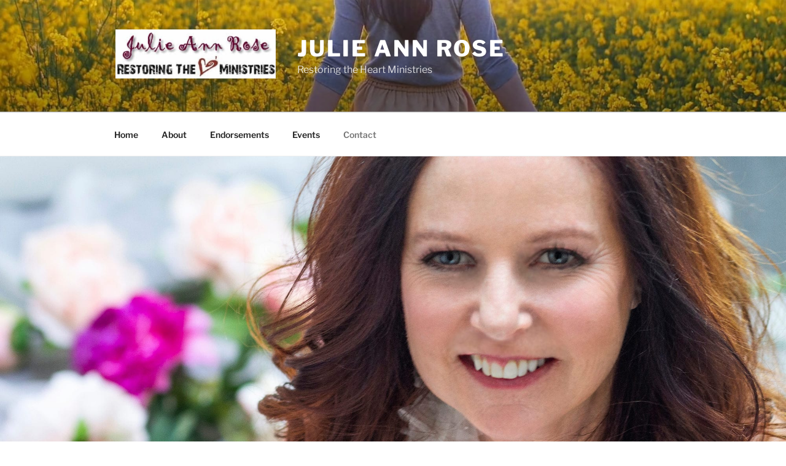

--- FILE ---
content_type: text/css
request_url: https://julieannrose.com/wp-content/uploads/forminator/158_912a8e7322459db582549a7c1f4f0728/css/style-158.css?ver=1699402552
body_size: 5174
content:
#forminator-module-158:not(.select2-dropdown) {
		padding-top: 0;
		padding-right: 0;
		padding-bottom: 0;
		padding-left: 0;
	}


	#forminator-module-158 {
		border-width: 0;
		border-style: none;
		border-radius: 0;
		-moz-border-radius: 0;
		-webkit-border-radius: 0;
	}


	#forminator-module-158 {
		border-color: rgba(0,0,0,0);
		background-color: rgba(0,0,0,0);
	}


#forminator-module-158 .forminator-pagination-footer .forminator-button-paypal {
			flex: 1;
	}
#forminator-module-158 .forminator-button-paypal > .paypal-buttons {
		}
	.forminator-ui#forminator-module-158.forminator-design--default .forminator-response-message,
	.forminator-ui#forminator-module-158.forminator-design--default .forminator-response-message p {
		font-size: 15px;
		font-family: inherit;
		font-weight: 400;
	}


	.forminator-ui#forminator-module-158.forminator-design--default .forminator-response-message.forminator-error {
		background-color: #F9E4E8;
		box-shadow: inset 2px 0 0 0 #E51919;
		-moz-box-shadow: inset 2px 0 0 0 #E51919;
		-webkit-box-shadow: inset 2px 0 0 0 #E51919;
	}

	.forminator-ui#forminator-module-158.forminator-design--default .forminator-response-message.forminator-error:hover,
	.forminator-ui#forminator-module-158.forminator-design--default .forminator-response-message.forminator-error:focus,
	.forminator-ui#forminator-module-158.forminator-design--default .forminator-response-message.forminator-error:active {
		box-shadow: inset 2px 0 0 0 #E51919;
		-moz-box-shadow: inset 2px 0 0 0 #E51919;
		-webkit-box-shadow: inset 2px 0 0 0 #E51919;
	}

	.forminator-ui#forminator-module-158.forminator-design--default .forminator-response-message.forminator-error,
	.forminator-ui#forminator-module-158.forminator-design--default .forminator-response-message.forminator-error p {
		color: #333333;
	}


	.forminator-ui#forminator-module-158.forminator-design--default .forminator-response-message.forminator-success {
		background-color: #BCEEE6;
		box-shadow: inset 2px 0 0 0 #067963;
		-moz-box-shadow: inset 2px 0 0 0 #067963;
		-webkit-box-shadow: inset 2px 0 0 0 #067963;
	}

	.forminator-ui#forminator-module-158.forminator-design--default .forminator-response-message.forminator-success:hover,
	.forminator-ui#forminator-module-158.forminator-design--default .forminator-response-message.forminator-success:focus,
	.forminator-ui#forminator-module-158.forminator-design--default .forminator-response-message.forminator-success:active {
		box-shadow: inset 2px 0 0 0 #067963;
		-moz-box-shadow: inset 2px 0 0 0 #067963;
		-webkit-box-shadow: inset 2px 0 0 0 #067963;
	}

	.forminator-ui#forminator-module-158.forminator-design--default .forminator-response-message.forminator-success,
	.forminator-ui#forminator-module-158.forminator-design--default .forminator-response-message.forminator-success p {
		color: #333333;
	}


	.forminator-ui#forminator-module-158.forminator-design--default .forminator-response-message.forminator-loading {
		background-color: #F8F8F8;
	}

	.forminator-ui#forminator-module-158.forminator-design--default .forminator-response-message.forminator-loading,
	.forminator-ui#forminator-module-158.forminator-design--default .forminator-response-message.forminator-loading p {
		color: #666666;
	}


	.forminator-ui#forminator-module-158.forminator-design--default .forminator-title {
		font-size: 45px;
		font-family: inherit;
		font-weight: 400;
		text-align: left;
	}

	.forminator-ui#forminator-module-158.forminator-design--default .forminator-subtitle {
		font-size: 18px;
		font-family: inherit;
		font-weight: 400;
		text-align: left;
	}


	.forminator-ui#forminator-module-158.forminator-design--default .forminator-title {
		color: #333333;
	}

	.forminator-ui#forminator-module-158.forminator-design--default .forminator-subtitle {
		color: #333333;
	}


	.forminator-ui#forminator-module-158.forminator-design--default .forminator-label {
		font-size: 12px;
		font-family: inherit;
		font-weight: 700;
	}


	.forminator-ui#forminator-module-158.forminator-design--default .forminator-label {
		color: #777771;
	}


	.forminator-ui#forminator-module-158.forminator-design--default .forminator-description-password {
		display: block;
	}

	.forminator-ui#forminator-module-158.forminator-design--default .forminator-description,
	.forminator-ui#forminator-module-158.forminator-design--default .forminator-description p {
		font-size: 12px;
		font-family: inherit;
		font-weight: 400;
	}

	.forminator-ui#forminator-module-158.forminator-design--default .forminator-description a,
	.forminator-ui#forminator-module-158.forminator-design--default .forminator-description a:hover,
	.forminator-ui#forminator-module-158.forminator-design--default .forminator-description a:focus,
	.forminator-ui#forminator-module-158.forminator-design--default .forminator-description a:active {
		box-shadow: none;
		text-decoration: none;
	}

	.forminator-ui#forminator-module-158.forminator-design--default .forminator-description p {
		margin: 0;
		padding: 0;
		border: 0;
	}


	.forminator-ui#forminator-module-158.forminator-design--default .forminator-description,
	.forminator-ui#forminator-module-158.forminator-design--default .forminator-description p {
		color: #777771;
	}

	.forminator-ui#forminator-module-158.forminator-design--default .forminator-description a {
		color: #097BAA;
	}

	.forminator-ui#forminator-module-158.forminator-design--default .forminator-description a:hover {
		color: #086A91;
	}

	.forminator-ui#forminator-module-158.forminator-design--default .forminator-description a:active {
		color: #086A91;
	}


	.forminator-ui#forminator-module-158.forminator-design--default .forminator-error-message {
		font-size: 12px;
		font-family: inherit;
		font-weight: 500;
	}


	.forminator-ui#forminator-module-158.forminator-design--default .forminator-error-message {
		background-color: #F9E4E8;
		color: #333333;
	}


	.forminator-ui#forminator-module-158.forminator-design--default .forminator-input,
	.forminator-ui#forminator-module-158.forminator-design--default .forminator-input input,
	.forminator-ui#forminator-module-158.forminator-design--default .forminator-iti-input .iti__selected-dial-code {
		font-size: 16px;
		font-family: inherit;
		font-weight: 400;
	}


	.forminator-ui#forminator-module-158.forminator-design--default .forminator-input,
	.forminator-ui#forminator-module-158.forminator-design--default .forminator-input:hover,
	.forminator-ui#forminator-module-158.forminator-design--default .forminator-input:focus,
	.forminator-ui#forminator-module-158.forminator-design--default .forminator-input:active {
		border-color: #777771;
		background-color: #EDEDED;
		color: #000000;
	}

	
	.forminator-ui#forminator-module-158.forminator-design--default .forminator-input:disabled,
	.forminator-ui#forminator-module-158.forminator-design--default .forminator-calculation:disabled {
		-webkit-text-fill-color: #000000;
		opacity: 1;
	}

	.forminator-ui#forminator-module-158.forminator-design--default .forminator-input input,
	.forminator-ui#forminator-module-158.forminator-design--default .forminator-input input:hover,
	.forminator-ui#forminator-module-158.forminator-design--default .forminator-input input:focus,
	.forminator-ui#forminator-module-158.forminator-design--default .forminator-input input:active,
	.forminator-ui#forminator-module-158.forminator-design--default .forminator-iti-input .iti__selected-dial-code,
	.forminator-ui#forminator-module-158.forminator-design--default .forminator-iti-input:hover .iti__selected-dial-code,
	.forminator-ui#forminator-module-158.forminator-design--default .forminator-iti-input:active .iti__selected-dial-code,
	.forminator-ui#forminator-module-158.forminator-design--default .forminator-iti-input:focus-within .iti__selected-dial-code {
		color: #000000;
	}

	.forminator-ui#forminator-module-158.forminator-design--default .forminator-input::placeholder {
		color: #888888;
	}

	.forminator-ui#forminator-module-158.forminator-design--default .forminator-input:-moz-placeholder {
		color: #888888;
	}

	.forminator-ui#forminator-module-158.forminator-design--default .forminator-input::-moz-placeholder {
		color: #888888;
	}

	.forminator-ui#forminator-module-158.forminator-design--default .forminator-input:-ms-input-placeholder {
		color: #888888;
	}

	.forminator-ui#forminator-module-158.forminator-design--default .forminator-input::-webkit-input-placeholder {
		color: #888888;
	}

	.forminator-ui#forminator-module-158.forminator-design--default .forminator-is_hover .forminator-input {
		border-color: #097BAA;
		background-color: #E6E6E6;
	}

	.forminator-ui#forminator-module-158.forminator-design--default .forminator-is_active .forminator-input {
		border-color: #097BAA;
		background-color: #E6E6E6;
	}

	.forminator-ui#forminator-module-158.forminator-design--default .forminator-has_error .forminator-input {
		border-color: #E51919;
	}

	.forminator-ui#forminator-module-158.forminator-design--default .forminator-input-with-icon [class*="forminator-icon-"] {
		color: #777771;
	}

	.forminator-ui#forminator-module-158.forminator-design--default .forminator-is_active .forminator-input-with-icon [class*="forminator-icon-"] {
		color: #097BAA;
	}


	.forminator-ui#forminator-module-158.forminator-design--default .forminator-suffix {
		font-size: 16px;
		font-family: inherit;
		font-weight: 500;
	}


	.forminator-ui#forminator-module-158.forminator-design--default .forminator-suffix {
		color: #000000;
	}


	.forminator-ui#forminator-module-158.forminator-design--default .forminator-prefix {
		font-size: 16px;
		font-family: inherit;
		font-weight: 500;
	}


	.forminator-ui#forminator-module-158.forminator-design--default .forminator-prefix {
		color: #000000;
	}


	.forminator-ui#forminator-module-158.forminator-design--default .forminator-textarea {
		font-size: 16px;
		font-family: inherit;
		font-weight: 400;
	}


	.forminator-ui#forminator-module-158.forminator-design--default .forminator-textarea,
	.forminator-ui#forminator-module-158.forminator-design--default .forminator-textarea:hover,
	.forminator-ui#forminator-module-158.forminator-design--default .forminator-textarea:focus,
	.forminator-ui#forminator-module-158.forminator-design--default .forminator-textarea:active {
		border-color: #777771;
		background-color: #EDEDED;
		color: #000000;
	}

	
	.forminator-ui#forminator-module-158.forminator-design--default .forminator-is_hover .forminator-textarea {
		border-color: #097BAA;
		background-color: #E6E6E6;
	}

	.forminator-ui#forminator-module-158.forminator-design--default .forminator-is_active .forminator-textarea {
		border-color: #097BAA;
		background-color: #E6E6E6;
	}

	.forminator-ui#forminator-module-158.forminator-design--default .forminator-has_error .forminator-textarea {
		border-color: #E51919;
	}

	.forminator-ui#forminator-module-158.forminator-design--default .forminator-textarea::placeholder {
		color: #888888;
	}

	.forminator-ui#forminator-module-158.forminator-design--default .forminator-textarea:-moz-placeholder {
		color: #888888;
	}

	.forminator-ui#forminator-module-158.forminator-design--default .forminator-textarea::-moz-placeholder {
		color: #888888;
	}

	.forminator-ui#forminator-module-158.forminator-design--default .forminator-textarea:-ms-input-placeholder {
		color: #888888;
	}

	.forminator-ui#forminator-module-158.forminator-design--default .forminator-textarea::-webkit-input-placeholder {
		color: #888888;
	}


	.forminator-ui#forminator-module-158.forminator-design--default .forminator-radio {
		font-size: 14px;
		font-family: inherit;
		font-weight: 400;
	}


			.forminator-ui#forminator-module-158.forminator-design--default .forminator-radio {
			color: #000000;
		}
	
	.forminator-ui#forminator-module-158.forminator-design--default .forminator-radio .forminator-radio-bullet,
	.forminator-ui#forminator-module-158.forminator-design--default .forminator-radio .forminator-radio-image {
		border-color: #777771;
		background-color: #EDEDED;
	}

	
	
	.forminator-ui#forminator-module-158.forminator-design--default .forminator-radio .forminator-radio-bullet:before {
		background-color: #097BAA;
	}

	.forminator-ui#forminator-module-158.forminator-design--default .forminator-radio input:checked + .forminator-radio-bullet {
		border-color: #097BAA;
		background-color: #EDEDED;
	}

	.forminator-ui#forminator-module-158.forminator-design--default .forminator-radio:hover .forminator-radio-image,
	.forminator-ui#forminator-module-158.forminator-design--default .forminator-radio input:checked ~ .forminator-radio-image {
		border-color: #097BAA;
		background-color: #E1F6FF;
	}

	.forminator-ui#forminator-module-158.forminator-design--default .forminator-has_error .forminator-radio .forminator-radio-bullet {
		border-color: #E51919;
	}


	.forminator-ui#forminator-module-158.forminator-design--default .forminator-checkbox,
	.forminator-ui#forminator-module-158.forminator-design--default .forminator-checkbox__label,
	.forminator-ui#forminator-module-158.forminator-design--default .forminator-checkbox__label p {
		font-size: 14px;
		font-family: inherit;
		font-weight: 400;
	}


			.forminator-ui#forminator-module-158.forminator-design--default .forminator-checkbox,
		.forminator-ui#forminator-module-158.forminator-design--default .forminator-checkbox__label,
		.forminator-ui#forminator-module-158.forminator-design--default .forminator-checkbox__label p,
		.forminator-select-dropdown-container--open .forminator-custom-form-158.forminator-dropdown--default .forminator-checkbox {
			color: #000000;
		}
	
	.forminator-ui#forminator-module-158.forminator-design--default .forminator-checkbox .forminator-checkbox-box,
	.forminator-select-dropdown-container--open .forminator-custom-form-158.forminator-dropdown--default .forminator-checkbox .forminator-checkbox-box {
		border-color: #777771;
		background-color: #EDEDED;
		color: #097BAA;
	}

	
	
	.forminator-ui#forminator-module-158.forminator-design--default .forminator-checkbox .forminator-checkbox-image {
		border-color: #777771;
		background-color: #EDEDED;
	}

	.forminator-ui#forminator-module-158.forminator-design--default .forminator-checkbox input:checked + .forminator-checkbox-box,
	.forminator-select-dropdown-container--open .forminator-custom-form-158.forminator-dropdown--default .forminator-checkbox input:checked + .forminator-checkbox-box {
		border-color: #097BAA;
		background-color: #EDEDED;
	}

	.forminator-ui#forminator-module-158.forminator-design--default .forminator-checkbox:hover .forminator-checkbox-image,
	.forminator-ui#forminator-module-158.forminator-design--default .forminator-checkbox input:checked ~ .forminator-checkbox-image {
		border-color: #097BAA;
		background-color: #E1F6FF;
	}

	.forminator-ui#forminator-module-158.forminator-design--default .forminator-has_error .forminator-checkbox .forminator-checkbox-box,
	.forminator-select-dropdown-container--open .forminator-custom-form-158.forminator-dropdown--default .forminator-has_error .forminator-checkbox .forminator-checkbox-box {
		border-color: #E51919;
	}

	@media screen and ( max-width: 782px ) {
		.forminator-ui#forminator-module-158.forminator-design--default .forminator-checkbox:hover .forminator-checkbox-image {
			border-color: #777771;
			background-color: #EDEDED;
		}
	}


			.forminator-ui#forminator-module-158.forminator-design--default .forminator-consent,
		.forminator-ui#forminator-module-158.forminator-design--default .forminator-consent__label,
		.forminator-ui#forminator-module-158.forminator-design--default .forminator-consent__label p {
			color: #000000;
		}

		
			
	.forminator-ui#forminator-module-158.forminator-design--default .forminator-consent .forminator-checkbox-box {
		border-color: #777771;
		background-color: #EDEDED;
		color: #097BAA;
	}

	.forminator-ui#forminator-module-158.forminator-design--default .forminator-consent input:checked + .forminator-checkbox-box {
		border-color: #097BAA;
		background-color: #EDEDED;
	}

	.forminator-ui#forminator-module-158.forminator-design--default .forminator-has_error .forminator-consent .forminator-checkbox-box {
		border-color: #E51919;
	}


	.forminator-ui#forminator-module-158.forminator-design--default select.forminator-select2 + .forminator-select .selection .select2-selection--single[role="combobox"] .select2-selection__rendered {
		font-size: 16px;
		line-height: 22px;
		font-weight: 400;
	}


	.forminator-ui#forminator-module-158.forminator-design--default .forminator-select2 + .forminator-select .selection .select2-selection--single[role="combobox"] {
		border-color: #777771;
		background-color: #EDEDED;
	}

	
	.forminator-ui#forminator-module-158.forminator-design--default .forminator-select2 + .forminator-select .selection .select2-selection--single[role="combobox"] .select2-selection__rendered {
		color: #000000;
	}

	.forminator-ui#forminator-module-158.forminator-design--default .forminator-select2 + .forminator-select .selection .select2-selection--single[role="combobox"] .select2-selection__arrow {
		color: #777771;
	}

	.forminator-ui#forminator-module-158.forminator-design--default .forminator-select2 + .forminator-select .selection .select2-selection--single[role="combobox"]:hover {
		border-color: #097BAA;
		background-color: #E6E6E6;
	}

	.forminator-ui#forminator-module-158.forminator-design--default .forminator-select2 + .forminator-select .selection .select2-selection--single[role="combobox"]:hover .select2-selection__rendered {
		color: #000000;
	}

	.forminator-ui#forminator-module-158.forminator-design--default .forminator-select2 + .forminator-select .selection .select2-selection--single[role="combobox"]:hover .select2-selection__arrow {
		color: #097BAA;
	}

	.forminator-ui#forminator-module-158.forminator-design--default .forminator-select2 + .forminator-select .selection .select2-selection--single[role="combobox"]:focus,
	.forminator-ui#forminator-module-158.forminator-design--default .forminator-select2 + .forminator-select.select2-container--open .selection .select2-selection--single[role="combobox"] {
		border-color: #097BAA;
		background-color: #E6E6E6;
	}

	.forminator-ui#forminator-module-158.forminator-design--default .forminator-select2 + .forminator-select .selection .select2-selection--single[role="combobox"]:focus .select2-selection__rendered,
	.forminator-ui#forminator-module-158.forminator-design--default .forminator-select2 + .forminator-select.select2-container--open .selection .select2-selection--single[role="combobox"] .select2-selection__rendered {
		color: #000000;
	}

	.forminator-ui#forminator-module-158.forminator-design--default .forminator-select2 + .forminator-select .selection .select2-selection--single[role="combobox"]:focus .select2-selection__arrow,
	.forminator-ui#forminator-module-158.forminator-design--default .forminator-select2 + .forminator-select.select2-container--open .selection .select2-selection--single[role="combobox"] .select2-selection__arrow {
		color: #097BAA;
	}

	.forminator-ui#forminator-module-158.forminator-design--default .forminator-field.forminator-has_error .forminator-select2 + .forminator-select .selection .select2-selection--single[role="combobox"] {
		border-color: #E51919;
	}


	.forminator-select-dropdown-container--open .forminator-custom-form-158.forminator-dropdown--default .select2-search input,
	.forminator-select-dropdown-container--open .forminator-dropdown--multiple.forminator-custom-form-158.forminator-dropdown--default .select2-search input {
		font-size: 16px;
		font-weight: 400;
	}

	.forminator-select-dropdown-container--open .forminator-custom-form-158.forminator-dropdown--default .select2-results .select2-results__options .select2-results__option,
	.forminator-select-dropdown-container--open .forminator-dropdown--multiple.forminator-custom-form-158.forminator-dropdown--default .select2-results .select2-results__options .select2-results__option span {
		font-size: 16px;
		font-weight: 400;
	}


	.forminator-select-dropdown-container--open .forminator-custom-form-158.forminator-dropdown--default {
		border-color: #097BAA;
		background-color: #E6E6E6;
	}

	.forminator-select-dropdown-container--open .forminator-custom-form-158.forminator-dropdown--default .select2-results .select2-results__options .select2-results__option,
	.forminator-select-dropdown-container--open .forminator-custom-form-158.forminator-dropdown--default .select2-results .select2-results__options .select2-results__option span:not(.forminator-checkbox-box) {
		color: #777771;
	}

	.forminator-select-dropdown-container--open .forminator-custom-form-158.forminator-dropdown--default .select2-results .select2-results__options .select2-results__option:not(.select2-results__option--selected).select2-results__option--highlighted,
	.forminator-select-dropdown-container--open .forminator-custom-form-158.forminator-dropdown--default .select2-results .select2-results__options .select2-results__option:not(.select2-results__option--selected).select2-results__option--highlighted span:not(.forminator-checkbox-box) {
		background-color: #DDDDDD;
		color: #000000;
	}

	
	.forminator-select-dropdown-container--open .forminator-custom-form-158.forminator-dropdown--default .select2-results .select2-results__options .select2-results__option.select2-results__option--selected,
	.forminator-select-dropdown-container--open .forminator-custom-form-158.forminator-dropdown--default .select2-results .select2-results__options .select2-results__option.select2-results__option--selected span:not(.forminator-checkbox-box) {
		background-color: #097BAA;
		color: #FFFFFF;
	}

			.forminator-select-dropdown-container--open .forminator-custom-form-158.forminator-dropdown--default .select2-search input,
		.forminator-select-dropdown-container--open .forminator-custom-form-158.forminator-dropdown--default .select2-search input:focus,
		.forminator-select-dropdown-container--open .forminator-custom-form-158.forminator-dropdown--default .select2-search input:hover {
			border-color: #097BAA;
			background-color: #FFFFFF;
			color: #000000;
		}

			

	.forminator-ui#forminator-module-158.forminator-design--default .forminator-multiselect .forminator-option {
		font-size: 16px;
		font-family: inherit;
		font-weight: 400;
	}

	.forminator-ui#forminator-module-158.forminator-design--default .forminator-select2-selections > li {
		font-size: 12px;
		font-family: inherit;
		font-weight: 500;
	}



	.forminator-ui#forminator-module-158.forminator-design--default select.forminator-select2 + .forminator-select .selection .select2-selection--multiple[role="combobox"] .select2-selection__placeholder {
		font-size: 16px;
		line-height: 22px;
		font-weight: 400;
	}


	.forminator-ui#forminator-module-158.forminator-design--default .forminator-multiselect {
		border-color: #777771;
		background-color: #E6E6E6;
	}

	.forminator-ui#forminator-module-158.forminator-design--default .forminator-has_error .forminator-multiselect {
		border-color: #E51919;
	}

	.forminator-ui#forminator-module-158.forminator-design--default .forminator-multiselect .forminator-option {
		color: #777771;
	}

	.forminator-ui#forminator-module-158.forminator-design--default .forminator-multiselect .forminator-option:hover,
	.forminator-ui#forminator-module-158.forminator-design--default .forminator-multiselect .forminator-option:focus-within {
		background-color: #DDDDDD;
		color: #000000;
	}

	
	.forminator-ui#forminator-module-158.forminator-design--default .forminator-multiselect .forminator-option.forminator-is_checked {
		background-color: #097BAA;
		color: #FFFFFF;
	}

	.forminator-ui#forminator-module-158.forminator-design--default .forminator-select2-selections > li {
		background-color: #888888;
		color: #FFFFFF;
	}

	.forminator-ui#forminator-module-158.forminator-design--default .forminator-select2-selections > li > button {
		color: #FFFFFF;
	}




	.forminator-ui#forminator-module-158.forminator-design--default .forminator-select2 + .forminator-select .selection .select2-selection--multiple[role="combobox"] {
		border-color: #777771;
		background-color: #EDEDED;
	}

	.forminator-ui#forminator-module-158.forminator-design--default .forminator-select2 + .forminator-select .selection .select2-selection--multiple[role="combobox"] .select2-selection__rendered {
		color: #000000;
	}

	.forminator-ui#forminator-module-158.forminator-design--default .forminator-select2 + .forminator-select .selection .select2-selection--multiple[role="combobox"] .select2-selection__arrow {
		color: #777771;
	}

	.forminator-ui#forminator-module-158.forminator-design--default .forminator-select2 + .forminator-select .selection .select2-selection--multiple[role="combobox"]:hover {
		border-color: #097BAA;
		background-color: #E6E6E6;
	}

	
	.forminator-ui#forminator-module-158.forminator-design--default .forminator-select2 + .forminator-select .selection .select2-selection--multiple[role="combobox"]:hover .select2-selection__rendered {
		color: #000000;
	}

	.forminator-ui#forminator-module-158.forminator-design--default .forminator-select2 + .forminator-select .selection .select2-selection--multiple[role="combobox"]:hover .select2-selection__arrow {
		color: #097BAA;
	}

	.forminator-ui#forminator-module-158.forminator-design--default .forminator-select2 + .forminator-select .selection .select2-selection--multiple[role="combobox"]:focus,
	.forminator-ui#forminator-module-158.forminator-design--default .forminator-select2 + .forminator-select.select2-container--open .selection .select2-selection--multiple[role="combobox"] {
		border-color: #097BAA;
		background-color: #E6E6E6;
	}

	.forminator-ui#forminator-module-158.forminator-design--default .forminator-select2 + .forminator-select .selection .select2-selection--multiple[role="combobox"]:focus .select2-selection__rendered,
	.forminator-ui#forminator-module-158.forminator-design--default .forminator-select2 + .forminator-select.select2-container--open .selection .select2-selection--multiple[role="combobox"] .select2-selection__rendered {
		color: #000000;
	}

	.forminator-ui#forminator-module-158.forminator-design--default .forminator-select2 + .forminator-select .selection .select2-selection--multiple[role="combobox"]:focus .select2-selection__arrow,
	.forminator-ui#forminator-module-158.forminator-design--default .forminator-select2 + .forminator-select.select2-container--open .selection .select2-selection--multiple[role="combobox"] .select2-selection__arrow {
		color: #097BAA;
	}

	.forminator-ui#forminator-module-158.forminator-design--default .forminator-field.forminator-has_error .forminator-select2 + .forminator-select .selection .select2-selection--multiple[role="combobox"] {
		border-color: #E51919;
	}


	.forminator-custom-form-158.forminator-calendar--default {
		font-family: inherit;
	}


	.forminator-custom-form-158.forminator-calendar--default:before {
		border-color: #097BAA;
		background-color: #E6E6E6;
	}

	.forminator-custom-form-158.forminator-calendar--default .ui-datepicker-header .ui-corner-all {
		background-color: #097BAA;
		color: #FFFFFF;
	}

	.forminator-custom-form-158.forminator-calendar--default .ui-datepicker-header .ui-datepicker-title select {
		border-color: #BBBBBB;
		background-color: #FFFFFF;
		color: #777771;
	}

	.forminator-custom-form-158.forminator-calendar--default .ui-datepicker-calendar thead th {
		color: #333333;
	}

	.forminator-custom-form-158.forminator-calendar--default .ui-datepicker-calendar tbody td a.ui-state-default,
	.forminator-custom-form-158.forminator-calendar--default .ui-datepicker-calendar tbody td.ui-state-disabled span {
		border-color: #E6E6E6;
		background-color: #E6E6E6;
		color: #777771;
	}

	.forminator-custom-form-158.forminator-calendar--default .ui-datepicker-calendar tbody td a.ui-state-default:hover,
	.forminator-custom-form-158.forminator-calendar--default .ui-datepicker-calendar tbody td a.ui-state-default.ui-state-hover {
		border-color: #DDDDDD;
		background-color: #DDDDDD;
		color: #777771;
	}

	
	.forminator-custom-form-158.forminator-calendar--default .ui-datepicker-calendar tbody td a.ui-state-default:active,
	.forminator-custom-form-158.forminator-calendar--default .ui-datepicker-calendar tbody td a.ui-state-default.ui-state-active {
		border-color: #097BAA;
		background-color: #097BAA;
		color: #FFFFFF;
	}

	.forminator-custom-form-158.forminator-calendar--default .ui-datepicker-calendar tbody td a.ui-state-default.ui-state-highlight {
		border-color: #097BAA;
		background-color: #C8DEE7;
		color: #097BAA;
	}

	.forminator-custom-form-158.forminator-calendar--default .ui-datepicker-calendar tbody td a.ui-state-default.ui-state-highlight:active,
	.forminator-custom-form-158.forminator-calendar--default .ui-datepicker-calendar tbody td a.ui-state-default.ui-state-highlight.ui-state-active {
		border-color: #097BAA;
		background-color: #097BAA;
		color: #FFFFFF;
	}


	.forminator-ui#forminator-module-158.forminator-design--default .forminator-button-upload {
		font-size: 14px;
		font-family: inherit;
		font-weight: 500;
	}

	.forminator-ui#forminator-module-158.forminator-design--default .forminator-file-upload > span {
		font-size: 12px;
		font-family: inherit;
		font-weight: 500;
	}


	.forminator-ui#forminator-module-158.forminator-design--default .forminator-button-upload {
		background-color: #067963;
		color: #FFFFFF;
	}

	.forminator-ui#forminator-module-158.forminator-design--default .forminator-button-upload:hover {
		background-color: #05614F;
		color: #FFFFFF;
	}

	.forminator-ui#forminator-module-158.forminator-design--default .forminator-button-upload:focus,
	.forminator-ui#forminator-module-158.forminator-design--default .forminator-button-upload:active {
		background-color: #05614F;
		color: #FFFFFF;
	}

	
	
	.forminator-ui#forminator-module-158.forminator-design--default .forminator-file-upload > span {
		color: #777771;
	}

	.forminator-ui#forminator-module-158.forminator-design--default .forminator-button-delete {
		background-color: rgba(0,0,0,0);
	}

	.forminator-ui#forminator-module-158.forminator-design--default .forminator-button-delete:hover {
		background-color: #F9E4E8;
	}

	.forminator-ui#forminator-module-158.forminator-design--default .forminator-button-delete:focus,
	.forminator-ui#forminator-module-158.forminator-design--default .forminator-button-delete:active {
		background-color: #F9E4E8;
	}

	.forminator-ui#forminator-module-158.forminator-design--default .forminator-button-delete [class*="forminator-icon-"] {
		color: #E51919;
	}

	.forminator-ui#forminator-module-158.forminator-design--default .forminator-button-delete:hover [class*="forminator-icon-"] {
		color: #E51919;
	}

	.forminator-ui#forminator-module-158.forminator-design--default .forminator-button-delete:focus [class*="forminator-icon-"],
	.forminator-ui#forminator-module-158.forminator-design--default .forminator-button-delete:active [class*="forminator-icon-"] {
		color: #E51919;
	}


	/*
	====================
	MU Panel Font Styles
	====================
	*/

	/* STATE: Default */

	.forminator-ui#forminator-module-158.forminator-design--default .forminator-multi-upload .forminator-multi-upload-message p {
		font-size: 13px;
		line-height: 1.7;
		font-weight: 400;
	}

	.forminator-ui#forminator-module-158.forminator-design--default .forminator-multi-upload .forminator-multi-upload-message p a,
	.forminator-ui#forminator-module-158.forminator-design--default .forminator-multi-upload .forminator-multi-upload-message p a:visited,
	.forminator-ui#forminator-module-158.forminator-design--default .forminator-multi-upload .forminator-multi-upload-message p a:hover,
	.forminator-ui#forminator-module-158.forminator-design--default .forminator-multi-upload .forminator-multi-upload-message p a:focus {
		font-weight: 700;
		text-decoration: underline;
	}

	/*
	====================
	MU File Font Styles
	====================
	*/

	/* STATE: Default */

	.forminator-ui#forminator-module-158.forminator-design--default .forminator-uploaded-file .forminator-uploaded-file--title {
		font-size: 13px;
		line-height: 1.3;
		font-weight: 700;
	}

	.forminator-ui#forminator-module-158.forminator-design--default .forminator-uploaded-file .forminator-uploaded-file--size {
		font-size: 12px;
		line-height: 1.4em;
		font-weight: 700;
	}


	/*
	====================
	MU Panel Color Styles
	====================
	*/

	/* STATE: Default */

	.forminator-ui#forminator-module-158.forminator-design--default .forminator-multi-upload {
		cursor: pointer;
		border-color: #777771;
		background-color: #EDEDED;
		color: #777771;
	}

	.forminator-ui#forminator-module-158.forminator-design--default .forminator-multi-upload .forminator-multi-upload-message p {
		color: #666666;
	}

	.forminator-ui#forminator-module-158.forminator-design--default .forminator-multi-upload .forminator-multi-upload-message p a,
	.forminator-ui#forminator-module-158.forminator-design--default .forminator-multi-upload .forminator-multi-upload-message p a:visited,
	.forminator-ui#forminator-module-158.forminator-design--default .forminator-multi-upload .forminator-multi-upload-message p a:hover,
	.forminator-ui#forminator-module-158.forminator-design--default .forminator-multi-upload .forminator-multi-upload-message p a:focus {
		color: #097BAA;
	}

	/* STATE: Hover */

	.forminator-ui#forminator-module-158.forminator-design--default .forminator-multi-upload:hover {
		border-color: #097BAA;
		background-color: #E6E6E6;
		color: #777771;
	}

	/* STATE: Focus */

	
	
	/* STATE: Drag Over */

	.forminator-ui#forminator-module-158.forminator-design--default .forminator-multi-upload.forminator-dragover {
		border-color: #097BAA;
		background-color: #E1F6FF;
		color: #097BAA;
	}

	/* STATE: Error */

	.forminator-ui#forminator-module-158.forminator-design--default .forminator-has_error .forminator-multi-upload {
		border-color: #E51919;
		background-color: #EDEDED;
		color: #777771;
	}

	/*
	====================
	MU File Color Styles
	====================
	*/

	/* STATE: Default */

	.forminator-ui#forminator-module-158.forminator-design--default .forminator-uploaded-file .forminator-uploaded-file--preview {
		border-color: #777771;
		background-color: #FFFFFF;
	}

	.forminator-ui#forminator-module-158.forminator-design--default .forminator-uploaded-file .forminator-uploaded-file--preview [class*="forminator-icon-"] {
		color: #777771;
	}

	.forminator-ui#forminator-module-158.forminator-design--default .forminator-uploaded-file .forminator-uploaded-file--title {
		color: #333333;
	}

	.forminator-ui#forminator-module-158.forminator-design--default .forminator-uploaded-file .forminator-uploaded-file--size {
		color: #888888;
	}

	.forminator-ui#forminator-module-158.forminator-design--default .forminator-uploaded-file .forminator-uploaded-file--size [class*="forminator-icon-"] {
		color: #888888;
	}

	/* Error */

	.forminator-ui#forminator-module-158.forminator-design--default .forminator-uploaded-file.forminator-has_error .forminator-uploaded-file--image,
	.forminator-ui#forminator-module-158.forminator-design--default .forminator-uploaded-file.forminator-has_error .forminator-uploaded-file--preview {
		border-color: #E51919;
		background-color: #FFFFFF;
	}

	.forminator-ui#forminator-module-158.forminator-design--default .forminator-uploaded-file.forminator-has_error .forminator-uploaded-file--preview [class*="forminator-icon-"] {
		color: #777771;
	}

	.forminator-ui#forminator-module-158.forminator-design--default .forminator-uploaded-file.forminator-has_error .forminator-uploaded-file--size [class*="forminator-icon-"] {
		color: #E51919;
	}


	/*
	====================
	Signature Font Styles
	====================
	*/

	/* STATE: Default */

	.forminator-ui#forminator-module-158.forminator-design--default .forminator-signature .forminator-signature--placeholder {
		font-size: 16px;
		font-weight: 400;
	}


	/*
	====================
	Signature Colors
	====================
	*/

	/* STATE: Default */

	.forminator-ui#forminator-module-158.forminator-design--default .forminator-signature {
		border-color: #777771;
		background-color: #EDEDED !important;
	}

			.forminator-ui#forminator-module-158.forminator-design--default .forminator-signature .forminator-signature--placeholder {
			color: #888888;
		}
	
	/* STATE: Hover */

	.forminator-ui#forminator-module-158.forminator-design--default .forminator-field-signature.forminator-is_hover .forminator-signature {
		border-color: #097BAA;
		background-color: #E6E6E6 !important;
	}

	/* STATE: Error */

	.forminator-ui#forminator-module-158.forminator-design--default .forminator-field-signature.forminator-has_error .forminator-signature {
		border-color: #E51919;
	}


	.forminator-ui#forminator-module-158.forminator-design--default .forminator-button-submit {
		font-size: 14px;
		font-family: inherit;
		font-weight: 500;
	}


	.forminator-ui#forminator-module-158.forminator-design--default .forminator-button-submit {
		background-color: #097BAA;
		color: #FFFFFF;
	}

	.forminator-ui#forminator-module-158.forminator-design--default .forminator-button-submit:hover {
		background-color: #086A91;
		color: #FFFFFF;
	}

	.forminator-ui#forminator-module-158.forminator-design--default .forminator-button-submit:focus,
	.forminator-ui#forminator-module-158.forminator-design--default .forminator-button-submit:active {
		background-color: #086A91;
		color: #FFFFFF;
	}

	

	.forminator-ui#forminator-module-158.forminator-design--default .forminator-pagination-steps .forminator-step .forminator-step-label {
		font-size: 12px;
		font-family: inherit;
		font-weight: 500;
	}


	.forminator-ui#forminator-module-158.forminator-design--default .forminator-pagination-steps .forminator-break {
		background-color: #777771;
	}

	.forminator-ui#forminator-module-158.forminator-design--default .forminator-pagination-steps .forminator-break:before {
		background-color: #097BAA;
	}

	
	.forminator-ui#forminator-module-158.forminator-design--default .forminator-pagination-steps .forminator-step .forminator-step-label {
		color: #097BAA;
	}

	.forminator-ui#forminator-module-158.forminator-design--default .forminator-pagination-steps .forminator-step .forminator-step-dot {
		border-color: #777771;
		background-color: #097BAA;
	}

	.forminator-ui#forminator-module-158.forminator-design--default .forminator-pagination-steps .forminator-step.forminator-current ~ .forminator-step .forminator-step-label {
		color: #777771;
	}

	.forminator-ui#forminator-module-158.forminator-design--default .forminator-pagination-steps .forminator-step.forminator-current ~ .forminator-step .forminator-step-dot {
		border-color: #777771;
		background-color: #777771;
	}


	.forminator-ui#forminator-module-158.forminator-design--default .forminator-pagination-progress .forminator-progress-label {
		font-size: 12px;
		font-family: inherit;
		font-weight: 500;
	}


			.forminator-ui#forminator-module-158.forminator-design--default .forminator-pagination-progress .forminator-progress-label {
			color: #777771;
		}
	
	.forminator-ui#forminator-module-158.forminator-design--default .forminator-pagination-progress .forminator-progress-bar {
		background-color: #E6E6E6;
	}

	.forminator-ui#forminator-module-158.forminator-design--default .forminator-pagination-progress .forminator-progress-bar span {
		background-color: #097BAA;
	}


	.forminator-ui#forminator-module-158.forminator-design--default .forminator-button-back {
		font-size: 14px;
		font-family: inherit;
		font-weight: 500;
	}


	.forminator-ui#forminator-module-158.forminator-design--default .forminator-button-back {
		background-color: #067963;
		color: #FFFFFF;
	}

	.forminator-ui#forminator-module-158.forminator-design--default .forminator-button-back:hover {
		background-color: #05614F;
		color: #FFFFFF;
	}

	.forminator-ui#forminator-module-158.forminator-design--default .forminator-button-back:focus,
	.forminator-ui#forminator-module-158.forminator-design--default .forminator-button-back:active {
		background-color: #05614F;
		color: #FFFFFF;
	}

	

	.forminator-ui#forminator-module-158.forminator-design--default .forminator-button-next {
		font-size: 14px;
		font-family: inherit;
		font-weight: 500;
	}


	.forminator-ui#forminator-module-158.forminator-design--default .forminator-button-next {
		background-color: #067963;
		color: #FFFFFF;
	}

	.forminator-ui#forminator-module-158.forminator-design--default .forminator-button-next:hover {
		background-color: #05614F;
		color: #FFFFFF;
	}

	.forminator-ui#forminator-module-158.forminator-design--default .forminator-button-next:focus,
	.forminator-ui#forminator-module-158.forminator-design--default .forminator-button-next:active {
		background-color: #05614F;
		color: #FFFFFF;
	}

	

	.forminator-ui#forminator-module-158.forminator-design--default .forminator-repeater-field {
		background: rgba(248, 248, 248, 0.5);
		box-shadow: inset 5px 0px 0px rgba(221, 221, 221, 0.5);
	}

	.forminator-ui#forminator-module-158.forminator-design--default .forminator-repeater-field .forminator-grouped-fields {
		border-bottom: 1px solid rgba(170, 170, 170, 0.5);
	}


.forminator-ui#forminator-module-158.forminator-design--default .forminator-repeater-field .forminator-grouped-fields:last-child {
	border-bottom: unset;
}    
	.forminator-ui#forminator-module-158.forminator-design--default .forminator-repeater-action-link,
	.forminator-ui#forminator-module-158.forminator-design--default .forminator-repeater-action-button {
		font-size: 12px;
		font-family: inherit;
		font-weight: 500;
	}

	.forminator-ui#forminator-module-158.forminator-design--default .forminator-repeater-action-icon {
		font-size: 18px;
	}


	.forminator-ui#forminator-module-158.forminator-design--default .forminator-repeater-action-link {
		color: #097BAA;
	}

	.forminator-ui#forminator-module-158.forminator-design--default .forminator-repeater-action-link:hover,
	.forminator-ui#forminator-module-158.forminator-design--default .forminator-repeater-action-link:active,
	.forminator-ui#forminator-module-158.forminator-design--default .forminator-repeater-action-link:focus {
		color: #289DCC;
	}

	

	.forminator-ui#forminator-module-158.forminator-design--default .forminator-repeater-action-icon {
		color: #888888;
	}

	.forminator-ui#forminator-module-158.forminator-design--default .forminator-repeater-action-icon:hover,
	.forminator-ui#forminator-module-158.forminator-design--default .forminator-repeater-action-icon:active {
		color: #666;
	}

	

	.forminator-ui#forminator-module-158.forminator-design--default .forminator-repeater-action-button {
		background-color: #F8F8F8;
		color: #666666;
		border: 1px solid #AAAAAA;
	}

	.forminator-ui#forminator-module-158.forminator-design--default .forminator-repeater-action-button:hover {
		background-color: #F1F1F1;
		color: #666666;
		border: 1px solid #AAAAAA;
	}

	
	.forminator-ui#forminator-module-158.forminator-design--default .forminator-repeater-action-button:active {
		background-color: #EEEEEE;
		color: #333333;
		border: 1px solid #888888;
	}

	.forminator-ui#forminator-module-158.forminator-design--default .forminator-repeater-action-button:disabled {
		background-color: transparent;
		color: #AAAAAA;
		border: 1px solid rgba(31, 31, 31, 0.12);
	}


	.forminator-ui#forminator-module-158.forminator-design--default .StripeElement:not(.forminator-stripe-payment-element) {
		padding: 9px;
		border-width: 1px;
		border-style: solid;
		border-color: #777771;
		border-radius: 2px;
		background-color: #EDEDED;
		color: #000000;
		transition: 0.2s ease;
	}
	.forminator-ui#forminator-module-158.forminator-design--default .StripeElement:not(.forminator-stripe-payment-element):hover {
		border-color: #097BAA;
		background-color: #E6E6E6;
	}

	.forminator-ui#forminator-module-158.forminator-design--default .StripeElement--focus,
	.forminator-ui#forminator-module-158.forminator-design--default .StripeElement--focus:hover {
		border-color: #097BAA;
		background-color: #E6E6E6;
	}

	.forminator-ui#forminator-module-158.forminator-design--default .StripeElement--invalid,
	.forminator-ui#forminator-module-158.forminator-design--default .StripeElement--invalid:hover,
	.forminator-ui#forminator-module-158.forminator-design--default .StripeElement--focus.StripeElement--invalid {
		border-color: #E51919;
	}



	.forminator-ui#forminator-module-158.forminator-design--default .forminator-rating-suffix {
		color: #888;
	}

	.forminator-ui#forminator-module-158.forminator-design--default .forminator-rating-item [class*=forminator-icon-]:before {
		color: #aaa;
	}

	.forminator-ui#forminator-module-158.forminator-design--default .forminator-rating-item.forminator-rating-hover [class*=forminator-icon-]:before,
	.forminator-ui#forminator-module-158.forminator-design--default .forminator-rating-item.forminator-rating-selected [class*=forminator-icon-]:before {
		color: #ff7e41;
	}

	

	.forminator-ui#forminator-module-158.forminator-design--default .forminator-radio {
		font-size: 15px;
		font-family: inherit;
		font-weight: 400;
	}

	.forminator-ui#forminator-module-158.forminator-design--default .forminator-slider .forminator-slider-amount {
		font-size: 16px;
		font-family: inherit;
		font-weight: 400;
	}


	.forminator-ui#forminator-module-158.forminator-design--default .forminator-slider .forminator-slide,
	.forminator-ui#forminator-module-158.forminator-design--default .forminator-slider .forminator-slide:hover {
		background-color: #EDEDED;
		border-color: #777771;
	}

	.forminator-ui#forminator-module-158.forminator-design--default .forminator-slider .ui-slider-range,
	.forminator-ui#forminator-module-158.forminator-design--default .forminator-slider .ui-slider-handle {
		background-color: #097BAA;
	}

	.forminator-ui#forminator-module-158.forminator-design--default .forminator-slider .forminator-slide:hover .ui-slider-range,
	.forminator-ui#forminator-module-158.forminator-design--default .forminator-slider .ui-slider-handle:hover,
	.forminator-ui#forminator-module-158.forminator-design--default .forminator-slider .ui-slider-handle:focus {
		background-color: #086A91;
	}

	
	
	.forminator-ui#forminator-module-158.forminator-design--default .forminator-slider.forminator-disabled .forminator-slide {
		background-color: #DDD;
		border-color: transparent;
	}

	.forminator-ui#forminator-module-158.forminator-design--default .forminator-slider.forminator-disabled .ui-slider-range {
		background-color: #DDD;
	}

	.forminator-ui#forminator-module-158.forminator-design--default .forminator-slider.forminator-disabled .ui-slider-handle {
		background-color: #aaa;
	}

	
	.forminator-ui#forminator-module-158.forminator-design--default .forminator-slider .forminator-slider-amount {
		color: #333;
	}

	.forminator-ui#forminator-module-158.forminator-design--default .forminator-slider .forminator-slider-limit,
	.forminator-ui#forminator-module-158.forminator-design--default .forminator-slider .forminator-slider-labels {
		color: #888;
	}